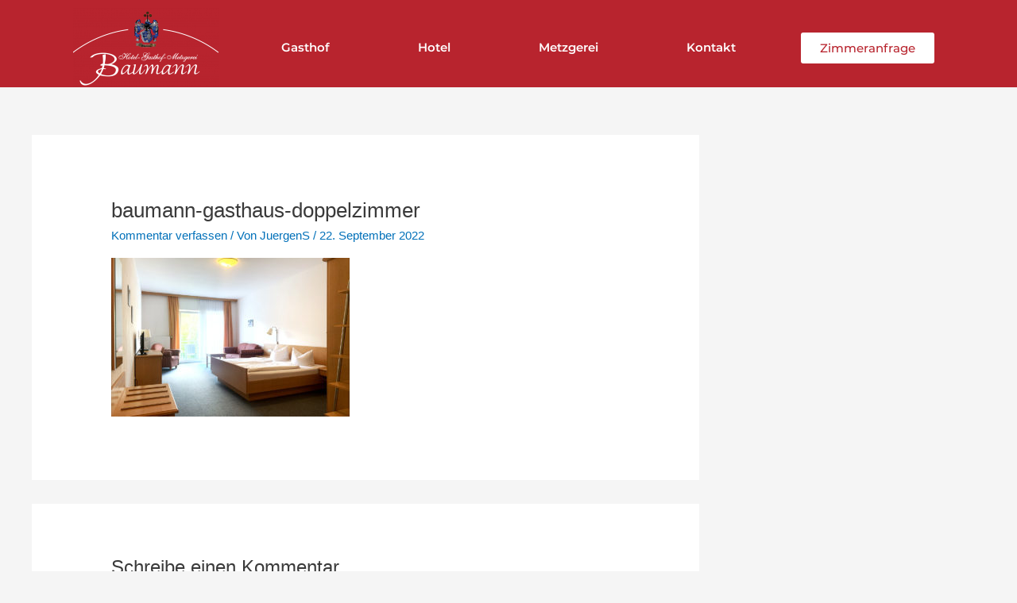

--- FILE ---
content_type: text/css
request_url: https://www.baumann-gasthof.de/wp-content/uploads/elementor/css/post-5.css?ver=1731580548
body_size: 2118
content:
.elementor-kit-5{--e-global-color-primary:#B8242E;--e-global-color-secondary:#4C5259;--e-global-color-text:#000000;--e-global-color-accent:#EDEDED;--e-global-color-849a53e:#4C5259;--e-global-color-1ba1092:#B8242E;--e-global-color-45cb1cb:#000000;--e-global-typography-primary-font-family:"Montserrat";--e-global-typography-primary-font-weight:600;--e-global-typography-secondary-font-family:"Montserrat";--e-global-typography-secondary-font-weight:400;--e-global-typography-text-font-family:"Montserrat";--e-global-typography-text-font-weight:400;--e-global-typography-accent-font-family:"Montserrat";--e-global-typography-accent-font-weight:500;--e-global-typography-9bf2d30-font-family:"Al Fresco";--e-global-typography-9bf2d30-font-size:19px;--e-global-typography-848b641-font-family:"Montserrat";}.elementor-kit-5 e-page-transition{background-color:#FFBC7D;}.elementor-section.elementor-section-boxed > .elementor-container{max-width:1140px;}.e-con{--container-max-width:1140px;}.elementor-widget:not(:last-child){margin-block-end:20px;}.elementor-element{--widgets-spacing:20px 20px;}{}h1.entry-title{display:var(--page-title-display);}@media(max-width:1024px){.elementor-section.elementor-section-boxed > .elementor-container{max-width:1024px;}.e-con{--container-max-width:1024px;}}@media(max-width:767px){.elementor-section.elementor-section-boxed > .elementor-container{max-width:767px;}.e-con{--container-max-width:767px;}}/* Start Custom Fonts CSS */@font-face {
	font-family: 'Al Fresco';
	font-style: normal;
	font-weight: normal;
	font-display: auto;
	src: url('http://baumann-gasthof.de/wp-content/uploads/2022/04/Al-Fresco-Bold.eot');
	src: url('http://baumann-gasthof.de/wp-content/uploads/2022/04/Al-Fresco-Bold.eot?#iefix') format('embedded-opentype'),
		url('http://baumann-gasthof.de/wp-content/uploads/2022/04/Al-Fresco-Bold.woff2') format('woff2'),
		url('http://baumann-gasthof.de/wp-content/uploads/2022/04/Al-Fresco-Bold.woff') format('woff'),
		url('http://baumann-gasthof.de/wp-content/uploads/2022/04/Al-Fresco-Bold.ttf') format('truetype'),
		url('http://baumann-gasthof.de/wp-content/uploads/2022/04/Al-Fresco-Bold.svg#AlFresco') format('svg');
}
/* End Custom Fonts CSS */

--- FILE ---
content_type: text/css
request_url: https://www.baumann-gasthof.de/wp-content/uploads/elementor/css/post-715.css?ver=1731580549
body_size: 7836
content:
.elementor-715 .elementor-element.elementor-element-82ec6a8 > .elementor-container > .elementor-column > .elementor-widget-wrap{align-content:center;align-items:center;}.elementor-715 .elementor-element.elementor-element-82ec6a8:not(.elementor-motion-effects-element-type-background), .elementor-715 .elementor-element.elementor-element-82ec6a8 > .elementor-motion-effects-container > .elementor-motion-effects-layer{background-color:var( --e-global-color-1ba1092 );}.elementor-715 .elementor-element.elementor-element-82ec6a8{transition:background 0.3s, border 0.3s, border-radius 0.3s, box-shadow 0.3s;padding:10px 0px 0px 0px;}.elementor-715 .elementor-element.elementor-element-82ec6a8 > .elementor-background-overlay{transition:background 0.3s, border-radius 0.3s, opacity 0.3s;}.elementor-widget-image .widget-image-caption{color:var( --e-global-color-text );font-family:var( --e-global-typography-text-font-family ), Sans-serif;font-weight:var( --e-global-typography-text-font-weight );}.elementor-widget-nav-menu .elementor-nav-menu .elementor-item{font-family:var( --e-global-typography-primary-font-family ), Sans-serif;font-weight:var( --e-global-typography-primary-font-weight );}.elementor-widget-nav-menu .elementor-nav-menu--main .elementor-item{color:var( --e-global-color-text );fill:var( --e-global-color-text );}.elementor-widget-nav-menu .elementor-nav-menu--main .elementor-item:hover,
					.elementor-widget-nav-menu .elementor-nav-menu--main .elementor-item.elementor-item-active,
					.elementor-widget-nav-menu .elementor-nav-menu--main .elementor-item.highlighted,
					.elementor-widget-nav-menu .elementor-nav-menu--main .elementor-item:focus{color:var( --e-global-color-accent );fill:var( --e-global-color-accent );}.elementor-widget-nav-menu .elementor-nav-menu--main:not(.e--pointer-framed) .elementor-item:before,
					.elementor-widget-nav-menu .elementor-nav-menu--main:not(.e--pointer-framed) .elementor-item:after{background-color:var( --e-global-color-accent );}.elementor-widget-nav-menu .e--pointer-framed .elementor-item:before,
					.elementor-widget-nav-menu .e--pointer-framed .elementor-item:after{border-color:var( --e-global-color-accent );}.elementor-widget-nav-menu{--e-nav-menu-divider-color:var( --e-global-color-text );}.elementor-widget-nav-menu .elementor-nav-menu--dropdown .elementor-item, .elementor-widget-nav-menu .elementor-nav-menu--dropdown  .elementor-sub-item{font-family:var( --e-global-typography-accent-font-family ), Sans-serif;font-weight:var( --e-global-typography-accent-font-weight );}.elementor-715 .elementor-element.elementor-element-0f94b2e .elementor-menu-toggle{margin:0 auto;}.elementor-715 .elementor-element.elementor-element-0f94b2e .elementor-nav-menu .elementor-item{font-family:"Montserrat", Sans-serif;font-weight:600;}.elementor-715 .elementor-element.elementor-element-0f94b2e .elementor-nav-menu--main .elementor-item{color:var( --e-global-color-astglobalcolor5 );fill:var( --e-global-color-astglobalcolor5 );}.elementor-715 .elementor-element.elementor-element-0f94b2e .elementor-nav-menu--main .elementor-item:hover,
					.elementor-715 .elementor-element.elementor-element-0f94b2e .elementor-nav-menu--main .elementor-item.elementor-item-active,
					.elementor-715 .elementor-element.elementor-element-0f94b2e .elementor-nav-menu--main .elementor-item.highlighted,
					.elementor-715 .elementor-element.elementor-element-0f94b2e .elementor-nav-menu--main .elementor-item:focus{color:var( --e-global-color-astglobalcolor5 );fill:var( --e-global-color-astglobalcolor5 );}.elementor-widget-button .elementor-button{background-color:var( --e-global-color-accent );font-family:var( --e-global-typography-accent-font-family ), Sans-serif;font-weight:var( --e-global-typography-accent-font-weight );}.elementor-715 .elementor-element.elementor-element-71f4bcd .elementor-button{background-color:var( --e-global-color-astglobalcolor5 );fill:var( --e-global-color-1ba1092 );color:var( --e-global-color-1ba1092 );}.elementor-715 .elementor-element.elementor-element-3b66966 > .elementor-container > .elementor-column > .elementor-widget-wrap{align-content:center;align-items:center;}.elementor-715 .elementor-element.elementor-element-3b66966:not(.elementor-motion-effects-element-type-background), .elementor-715 .elementor-element.elementor-element-3b66966 > .elementor-motion-effects-container > .elementor-motion-effects-layer{background-color:var( --e-global-color-1ba1092 );}.elementor-715 .elementor-element.elementor-element-3b66966{transition:background 0.3s, border 0.3s, border-radius 0.3s, box-shadow 0.3s;padding:10px 0px 0px 0px;}.elementor-715 .elementor-element.elementor-element-3b66966 > .elementor-background-overlay{transition:background 0.3s, border-radius 0.3s, opacity 0.3s;}.elementor-715 .elementor-element.elementor-element-03b5a11 .elementor-menu-toggle{margin:0 auto;background-color:var( --e-global-color-accent );}.elementor-715 .elementor-element.elementor-element-03b5a11 .elementor-nav-menu .elementor-item{font-family:"Montserrat", Sans-serif;font-weight:600;}.elementor-715 .elementor-element.elementor-element-03b5a11 .elementor-nav-menu--main .elementor-item{color:var( --e-global-color-astglobalcolor5 );fill:var( --e-global-color-astglobalcolor5 );}.elementor-715 .elementor-element.elementor-element-03b5a11 .elementor-nav-menu--main .elementor-item:hover,
					.elementor-715 .elementor-element.elementor-element-03b5a11 .elementor-nav-menu--main .elementor-item.elementor-item-active,
					.elementor-715 .elementor-element.elementor-element-03b5a11 .elementor-nav-menu--main .elementor-item.highlighted,
					.elementor-715 .elementor-element.elementor-element-03b5a11 .elementor-nav-menu--main .elementor-item:focus{color:var( --e-global-color-astglobalcolor5 );fill:var( --e-global-color-astglobalcolor5 );}.elementor-715 .elementor-element.elementor-element-03b5a11 div.elementor-menu-toggle{color:var( --e-global-color-primary );}.elementor-715 .elementor-element.elementor-element-03b5a11 div.elementor-menu-toggle svg{fill:var( --e-global-color-primary );}.elementor-theme-builder-content-area{height:400px;}.elementor-location-header:before, .elementor-location-footer:before{content:"";display:table;clear:both;}@media(max-width:1024px){.elementor-715 .elementor-element.elementor-element-03b5a11 .elementor-nav-menu--dropdown a{padding-top:15px;padding-bottom:15px;}.elementor-715 .elementor-element.elementor-element-03b5a11 .elementor-nav-menu--main > .elementor-nav-menu > li > .elementor-nav-menu--dropdown, .elementor-715 .elementor-element.elementor-element-03b5a11 .elementor-nav-menu__container.elementor-nav-menu--dropdown{margin-top:38px !important;}.elementor-715 .elementor-element.elementor-element-03b5a11{--nav-menu-icon-size:28px;}}@media(min-width:768px){.elementor-715 .elementor-element.elementor-element-b89605f{width:20%;}.elementor-715 .elementor-element.elementor-element-12057b5{width:60%;}.elementor-715 .elementor-element.elementor-element-710b7fd{width:19.304%;}}@media(max-width:1024px) and (min-width:768px){.elementor-715 .elementor-element.elementor-element-c832427{width:80%;}.elementor-715 .elementor-element.elementor-element-2e1c209{width:20%;}}@media(max-width:767px){.elementor-715 .elementor-element.elementor-element-c832427{width:60%;}.elementor-715 .elementor-element.elementor-element-c832427 > .elementor-element-populated{padding:0px 0px 10px 0px;}.elementor-715 .elementor-element.elementor-element-2e1c209{width:40%;}.elementor-715 .elementor-element.elementor-element-03b5a11 .elementor-nav-menu--dropdown a{padding-top:17px;padding-bottom:17px;}.elementor-715 .elementor-element.elementor-element-03b5a11 .elementor-nav-menu--main > .elementor-nav-menu > li > .elementor-nav-menu--dropdown, .elementor-715 .elementor-element.elementor-element-03b5a11 .elementor-nav-menu__container.elementor-nav-menu--dropdown{margin-top:6px !important;}}

--- FILE ---
content_type: text/css
request_url: https://www.baumann-gasthof.de/wp-content/uploads/elementor/css/post-726.css?ver=1731580549
body_size: 8141
content:
.elementor-726 .elementor-element.elementor-element-4504dc3:not(.elementor-motion-effects-element-type-background), .elementor-726 .elementor-element.elementor-element-4504dc3 > .elementor-motion-effects-container > .elementor-motion-effects-layer{background-image:url("https://www.baumann-gasthof.de/wp-content/uploads/2022/05/baumann_strich_rot_unten.png");background-position:center center;background-repeat:no-repeat;background-size:cover;}.elementor-726 .elementor-element.elementor-element-4504dc3{transition:background 0.3s, border 0.3s, border-radius 0.3s, box-shadow 0.3s;margin-top:-25px;margin-bottom:0px;padding:0px 0px 0px 0px;}.elementor-726 .elementor-element.elementor-element-4504dc3 > .elementor-background-overlay{transition:background 0.3s, border-radius 0.3s, opacity 0.3s;}.elementor-726 .elementor-element.elementor-element-fb3307e{--spacer-size:25px;}.elementor-726 .elementor-element.elementor-element-ad5c4bd:not(.elementor-motion-effects-element-type-background), .elementor-726 .elementor-element.elementor-element-ad5c4bd > .elementor-motion-effects-container > .elementor-motion-effects-layer{background-color:var( --e-global-color-primary );}.elementor-726 .elementor-element.elementor-element-ad5c4bd{transition:background 0.3s, border 0.3s, border-radius 0.3s, box-shadow 0.3s;}.elementor-726 .elementor-element.elementor-element-ad5c4bd > .elementor-background-overlay{transition:background 0.3s, border-radius 0.3s, opacity 0.3s;}.elementor-widget-eael-fancy-text .eael-fancy-text-prefix{font-family:var( --e-global-typography-primary-font-family ), Sans-serif;font-weight:var( --e-global-typography-primary-font-weight );}.elementor-widget-eael-fancy-text .eael-fancy-text-strings, .elementor-widget-eael-fancy-text .typed-cursor{font-family:var( --e-global-typography-primary-font-family ), Sans-serif;font-weight:var( --e-global-typography-primary-font-weight );}.elementor-widget-eael-fancy-text .eael-fancy-text-suffix{font-family:var( --e-global-typography-primary-font-family ), Sans-serif;font-weight:var( --e-global-typography-primary-font-weight );}.elementor-726 .elementor-element.elementor-element-9beca66 .eael-fancy-text-container{text-align:center;}.elementor-726 .elementor-element.elementor-element-9beca66 .eael-fancy-text-prefix{color:var( --e-global-color-astglobalcolor5 );font-size:22px;font-weight:600;line-height:1px;}.elementor-726 .elementor-element.elementor-element-9beca66 .eael-fancy-text-strings, .elementor-726 .elementor-element.elementor-element-9beca66 .typed-cursor{font-size:22px;font-weight:600;}.elementor-726 .elementor-element.elementor-element-9beca66 .eael-fancy-text-strings{color:var( --e-global-color-astglobalcolor5 );}.elementor-726 .elementor-element.elementor-element-9beca66 .eael-fancy-text-strings::after{color:var( --e-global-color-astglobalcolor5 );}.elementor-726 .elementor-element.elementor-element-9beca66 .eael-fancy-text-suffix{font-size:22px;font-weight:600;line-height:1px;}.elementor-726 .elementor-element.elementor-element-8134e39:not(.elementor-motion-effects-element-type-background), .elementor-726 .elementor-element.elementor-element-8134e39 > .elementor-motion-effects-container > .elementor-motion-effects-layer{background-color:var( --e-global-color-astglobalcolor5 );background-image:url("https://www.baumann-gasthof.de/wp-content/uploads/2022/05/baumann_strich_rot.png");background-position:center center;background-repeat:no-repeat;background-size:cover;}.elementor-726 .elementor-element.elementor-element-8134e39{transition:background 0.3s, border 0.3s, border-radius 0.3s, box-shadow 0.3s;}.elementor-726 .elementor-element.elementor-element-8134e39 > .elementor-background-overlay{transition:background 0.3s, border-radius 0.3s, opacity 0.3s;}.elementor-726 .elementor-element.elementor-element-1646ae6{--spacer-size:25px;}.elementor-726 .elementor-element.elementor-element-a302ba9:not(.elementor-motion-effects-element-type-background), .elementor-726 .elementor-element.elementor-element-a302ba9 > .elementor-motion-effects-container > .elementor-motion-effects-layer{background-color:var( --e-global-color-astglobalcolor5 );}.elementor-726 .elementor-element.elementor-element-a302ba9 > .elementor-background-overlay{opacity:0.86;transition:background 0.3s, border-radius 0.3s, opacity 0.3s;}.elementor-726 .elementor-element.elementor-element-a302ba9{transition:background 0.3s, border 0.3s, border-radius 0.3s, box-shadow 0.3s;margin-top:0px;margin-bottom:0px;padding:40px 0px 40px 0px;}.elementor-widget-heading .elementor-heading-title{color:var( --e-global-color-primary );font-family:var( --e-global-typography-primary-font-family ), Sans-serif;font-weight:var( --e-global-typography-primary-font-weight );}.elementor-widget-text-editor{color:var( --e-global-color-text );font-family:var( --e-global-typography-text-font-family ), Sans-serif;font-weight:var( --e-global-typography-text-font-weight );}.elementor-widget-text-editor.elementor-drop-cap-view-stacked .elementor-drop-cap{background-color:var( --e-global-color-primary );}.elementor-widget-text-editor.elementor-drop-cap-view-framed .elementor-drop-cap, .elementor-widget-text-editor.elementor-drop-cap-view-default .elementor-drop-cap{color:var( --e-global-color-primary );border-color:var( --e-global-color-primary );}.elementor-726 .elementor-element.elementor-element-d06ebad{--grid-template-columns:repeat(0, auto);--grid-column-gap:5px;--grid-row-gap:0px;}.elementor-726 .elementor-element.elementor-element-d06ebad .elementor-widget-container{text-align:left;}.elementor-726 .elementor-element.elementor-element-d06ebad > .elementor-widget-container{margin:0px 0px 0px 0px;}.elementor-726 .elementor-element.elementor-element-15290860:not(.elementor-motion-effects-element-type-background), .elementor-726 .elementor-element.elementor-element-15290860 > .elementor-motion-effects-container > .elementor-motion-effects-layer{background-image:url("https://www.baumann-gasthof.de/wp-content/uploads/2022/05/baumann_strich_grau_unten.png");background-position:center center;background-repeat:no-repeat;background-size:cover;}.elementor-726 .elementor-element.elementor-element-15290860{transition:background 0.3s, border 0.3s, border-radius 0.3s, box-shadow 0.3s;}.elementor-726 .elementor-element.elementor-element-15290860 > .elementor-background-overlay{transition:background 0.3s, border-radius 0.3s, opacity 0.3s;}.elementor-726 .elementor-element.elementor-element-7d44a188{--spacer-size:25px;}.elementor-726 .elementor-element.elementor-element-fbc66b0:not(.elementor-motion-effects-element-type-background), .elementor-726 .elementor-element.elementor-element-fbc66b0 > .elementor-motion-effects-container > .elementor-motion-effects-layer{background-color:var( --e-global-color-secondary );}.elementor-726 .elementor-element.elementor-element-fbc66b0{transition:background 0.3s, border 0.3s, border-radius 0.3s, box-shadow 0.3s;}.elementor-726 .elementor-element.elementor-element-fbc66b0 > .elementor-background-overlay{transition:background 0.3s, border-radius 0.3s, opacity 0.3s;}.elementor-726 .elementor-element.elementor-element-fcb147e{text-align:left;}.elementor-726 .elementor-element.elementor-element-fcb147e .elementor-heading-title{color:var( --e-global-color-astglobalcolor5 );font-family:"Montserrat", Sans-serif;font-weight:400;}.elementor-726 .elementor-element.elementor-element-e418d50{text-align:right;}.elementor-726 .elementor-element.elementor-element-e418d50 .elementor-heading-title{color:var( --e-global-color-astglobalcolor5 );font-family:"Montserrat", Sans-serif;font-weight:400;}.elementor-theme-builder-content-area{height:400px;}.elementor-location-header:before, .elementor-location-footer:before{content:"";display:table;clear:both;}@media(max-width:767px){.elementor-726 .elementor-element.elementor-element-fcb147e .elementor-heading-title{font-size:11px;}}@media(min-width:768px){.elementor-726 .elementor-element.elementor-element-2598959{width:39.561%;}.elementor-726 .elementor-element.elementor-element-cb9616a{width:60.439%;}.elementor-726 .elementor-element.elementor-element-9dbeb97{width:55.082%;}.elementor-726 .elementor-element.elementor-element-5e50263{width:44.846%;}}